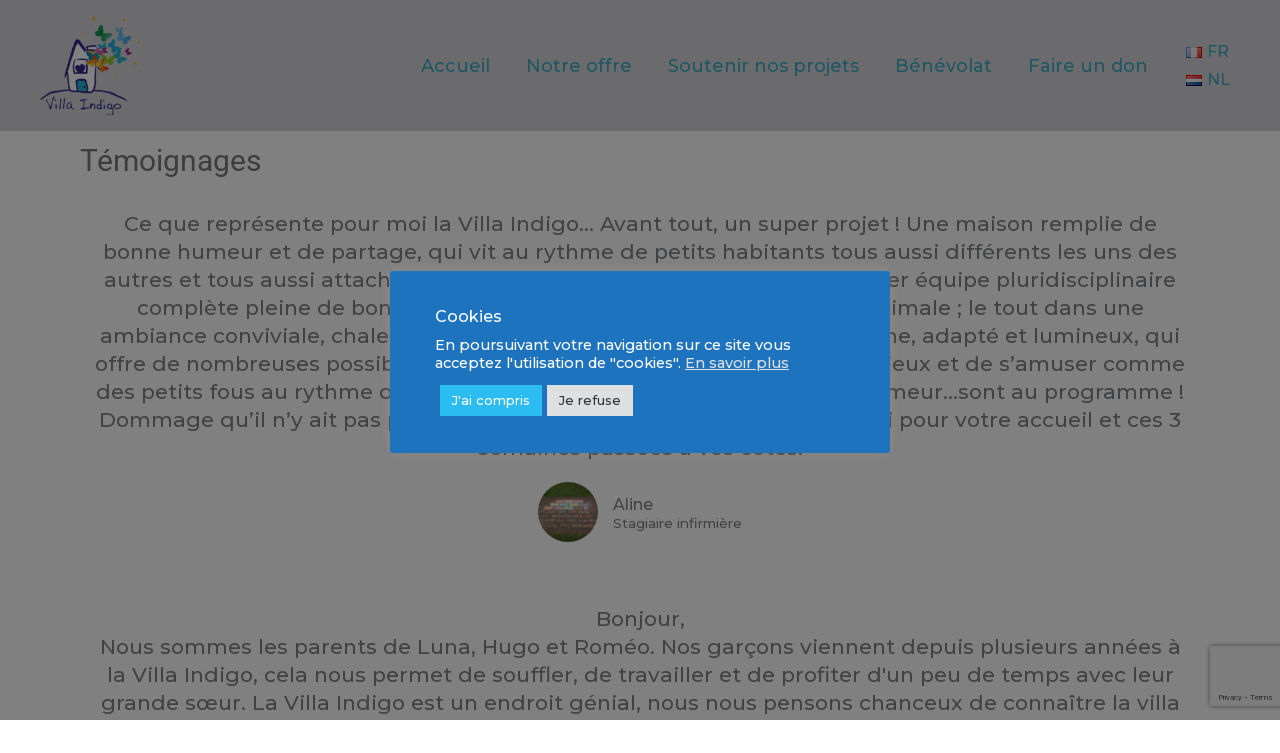

--- FILE ---
content_type: text/html; charset=utf-8
request_url: https://www.google.com/recaptcha/api2/anchor?ar=1&k=6Lfj2OgcAAAAAE_EWyuko0o33-3afwOSDd1FyoYi&co=aHR0cHM6Ly92aWxsYWluZGlnby5iZTo0NDM.&hl=en&v=PoyoqOPhxBO7pBk68S4YbpHZ&size=invisible&anchor-ms=20000&execute-ms=30000&cb=bkpvgxnrtzap
body_size: 48586
content:
<!DOCTYPE HTML><html dir="ltr" lang="en"><head><meta http-equiv="Content-Type" content="text/html; charset=UTF-8">
<meta http-equiv="X-UA-Compatible" content="IE=edge">
<title>reCAPTCHA</title>
<style type="text/css">
/* cyrillic-ext */
@font-face {
  font-family: 'Roboto';
  font-style: normal;
  font-weight: 400;
  font-stretch: 100%;
  src: url(//fonts.gstatic.com/s/roboto/v48/KFO7CnqEu92Fr1ME7kSn66aGLdTylUAMa3GUBHMdazTgWw.woff2) format('woff2');
  unicode-range: U+0460-052F, U+1C80-1C8A, U+20B4, U+2DE0-2DFF, U+A640-A69F, U+FE2E-FE2F;
}
/* cyrillic */
@font-face {
  font-family: 'Roboto';
  font-style: normal;
  font-weight: 400;
  font-stretch: 100%;
  src: url(//fonts.gstatic.com/s/roboto/v48/KFO7CnqEu92Fr1ME7kSn66aGLdTylUAMa3iUBHMdazTgWw.woff2) format('woff2');
  unicode-range: U+0301, U+0400-045F, U+0490-0491, U+04B0-04B1, U+2116;
}
/* greek-ext */
@font-face {
  font-family: 'Roboto';
  font-style: normal;
  font-weight: 400;
  font-stretch: 100%;
  src: url(//fonts.gstatic.com/s/roboto/v48/KFO7CnqEu92Fr1ME7kSn66aGLdTylUAMa3CUBHMdazTgWw.woff2) format('woff2');
  unicode-range: U+1F00-1FFF;
}
/* greek */
@font-face {
  font-family: 'Roboto';
  font-style: normal;
  font-weight: 400;
  font-stretch: 100%;
  src: url(//fonts.gstatic.com/s/roboto/v48/KFO7CnqEu92Fr1ME7kSn66aGLdTylUAMa3-UBHMdazTgWw.woff2) format('woff2');
  unicode-range: U+0370-0377, U+037A-037F, U+0384-038A, U+038C, U+038E-03A1, U+03A3-03FF;
}
/* math */
@font-face {
  font-family: 'Roboto';
  font-style: normal;
  font-weight: 400;
  font-stretch: 100%;
  src: url(//fonts.gstatic.com/s/roboto/v48/KFO7CnqEu92Fr1ME7kSn66aGLdTylUAMawCUBHMdazTgWw.woff2) format('woff2');
  unicode-range: U+0302-0303, U+0305, U+0307-0308, U+0310, U+0312, U+0315, U+031A, U+0326-0327, U+032C, U+032F-0330, U+0332-0333, U+0338, U+033A, U+0346, U+034D, U+0391-03A1, U+03A3-03A9, U+03B1-03C9, U+03D1, U+03D5-03D6, U+03F0-03F1, U+03F4-03F5, U+2016-2017, U+2034-2038, U+203C, U+2040, U+2043, U+2047, U+2050, U+2057, U+205F, U+2070-2071, U+2074-208E, U+2090-209C, U+20D0-20DC, U+20E1, U+20E5-20EF, U+2100-2112, U+2114-2115, U+2117-2121, U+2123-214F, U+2190, U+2192, U+2194-21AE, U+21B0-21E5, U+21F1-21F2, U+21F4-2211, U+2213-2214, U+2216-22FF, U+2308-230B, U+2310, U+2319, U+231C-2321, U+2336-237A, U+237C, U+2395, U+239B-23B7, U+23D0, U+23DC-23E1, U+2474-2475, U+25AF, U+25B3, U+25B7, U+25BD, U+25C1, U+25CA, U+25CC, U+25FB, U+266D-266F, U+27C0-27FF, U+2900-2AFF, U+2B0E-2B11, U+2B30-2B4C, U+2BFE, U+3030, U+FF5B, U+FF5D, U+1D400-1D7FF, U+1EE00-1EEFF;
}
/* symbols */
@font-face {
  font-family: 'Roboto';
  font-style: normal;
  font-weight: 400;
  font-stretch: 100%;
  src: url(//fonts.gstatic.com/s/roboto/v48/KFO7CnqEu92Fr1ME7kSn66aGLdTylUAMaxKUBHMdazTgWw.woff2) format('woff2');
  unicode-range: U+0001-000C, U+000E-001F, U+007F-009F, U+20DD-20E0, U+20E2-20E4, U+2150-218F, U+2190, U+2192, U+2194-2199, U+21AF, U+21E6-21F0, U+21F3, U+2218-2219, U+2299, U+22C4-22C6, U+2300-243F, U+2440-244A, U+2460-24FF, U+25A0-27BF, U+2800-28FF, U+2921-2922, U+2981, U+29BF, U+29EB, U+2B00-2BFF, U+4DC0-4DFF, U+FFF9-FFFB, U+10140-1018E, U+10190-1019C, U+101A0, U+101D0-101FD, U+102E0-102FB, U+10E60-10E7E, U+1D2C0-1D2D3, U+1D2E0-1D37F, U+1F000-1F0FF, U+1F100-1F1AD, U+1F1E6-1F1FF, U+1F30D-1F30F, U+1F315, U+1F31C, U+1F31E, U+1F320-1F32C, U+1F336, U+1F378, U+1F37D, U+1F382, U+1F393-1F39F, U+1F3A7-1F3A8, U+1F3AC-1F3AF, U+1F3C2, U+1F3C4-1F3C6, U+1F3CA-1F3CE, U+1F3D4-1F3E0, U+1F3ED, U+1F3F1-1F3F3, U+1F3F5-1F3F7, U+1F408, U+1F415, U+1F41F, U+1F426, U+1F43F, U+1F441-1F442, U+1F444, U+1F446-1F449, U+1F44C-1F44E, U+1F453, U+1F46A, U+1F47D, U+1F4A3, U+1F4B0, U+1F4B3, U+1F4B9, U+1F4BB, U+1F4BF, U+1F4C8-1F4CB, U+1F4D6, U+1F4DA, U+1F4DF, U+1F4E3-1F4E6, U+1F4EA-1F4ED, U+1F4F7, U+1F4F9-1F4FB, U+1F4FD-1F4FE, U+1F503, U+1F507-1F50B, U+1F50D, U+1F512-1F513, U+1F53E-1F54A, U+1F54F-1F5FA, U+1F610, U+1F650-1F67F, U+1F687, U+1F68D, U+1F691, U+1F694, U+1F698, U+1F6AD, U+1F6B2, U+1F6B9-1F6BA, U+1F6BC, U+1F6C6-1F6CF, U+1F6D3-1F6D7, U+1F6E0-1F6EA, U+1F6F0-1F6F3, U+1F6F7-1F6FC, U+1F700-1F7FF, U+1F800-1F80B, U+1F810-1F847, U+1F850-1F859, U+1F860-1F887, U+1F890-1F8AD, U+1F8B0-1F8BB, U+1F8C0-1F8C1, U+1F900-1F90B, U+1F93B, U+1F946, U+1F984, U+1F996, U+1F9E9, U+1FA00-1FA6F, U+1FA70-1FA7C, U+1FA80-1FA89, U+1FA8F-1FAC6, U+1FACE-1FADC, U+1FADF-1FAE9, U+1FAF0-1FAF8, U+1FB00-1FBFF;
}
/* vietnamese */
@font-face {
  font-family: 'Roboto';
  font-style: normal;
  font-weight: 400;
  font-stretch: 100%;
  src: url(//fonts.gstatic.com/s/roboto/v48/KFO7CnqEu92Fr1ME7kSn66aGLdTylUAMa3OUBHMdazTgWw.woff2) format('woff2');
  unicode-range: U+0102-0103, U+0110-0111, U+0128-0129, U+0168-0169, U+01A0-01A1, U+01AF-01B0, U+0300-0301, U+0303-0304, U+0308-0309, U+0323, U+0329, U+1EA0-1EF9, U+20AB;
}
/* latin-ext */
@font-face {
  font-family: 'Roboto';
  font-style: normal;
  font-weight: 400;
  font-stretch: 100%;
  src: url(//fonts.gstatic.com/s/roboto/v48/KFO7CnqEu92Fr1ME7kSn66aGLdTylUAMa3KUBHMdazTgWw.woff2) format('woff2');
  unicode-range: U+0100-02BA, U+02BD-02C5, U+02C7-02CC, U+02CE-02D7, U+02DD-02FF, U+0304, U+0308, U+0329, U+1D00-1DBF, U+1E00-1E9F, U+1EF2-1EFF, U+2020, U+20A0-20AB, U+20AD-20C0, U+2113, U+2C60-2C7F, U+A720-A7FF;
}
/* latin */
@font-face {
  font-family: 'Roboto';
  font-style: normal;
  font-weight: 400;
  font-stretch: 100%;
  src: url(//fonts.gstatic.com/s/roboto/v48/KFO7CnqEu92Fr1ME7kSn66aGLdTylUAMa3yUBHMdazQ.woff2) format('woff2');
  unicode-range: U+0000-00FF, U+0131, U+0152-0153, U+02BB-02BC, U+02C6, U+02DA, U+02DC, U+0304, U+0308, U+0329, U+2000-206F, U+20AC, U+2122, U+2191, U+2193, U+2212, U+2215, U+FEFF, U+FFFD;
}
/* cyrillic-ext */
@font-face {
  font-family: 'Roboto';
  font-style: normal;
  font-weight: 500;
  font-stretch: 100%;
  src: url(//fonts.gstatic.com/s/roboto/v48/KFO7CnqEu92Fr1ME7kSn66aGLdTylUAMa3GUBHMdazTgWw.woff2) format('woff2');
  unicode-range: U+0460-052F, U+1C80-1C8A, U+20B4, U+2DE0-2DFF, U+A640-A69F, U+FE2E-FE2F;
}
/* cyrillic */
@font-face {
  font-family: 'Roboto';
  font-style: normal;
  font-weight: 500;
  font-stretch: 100%;
  src: url(//fonts.gstatic.com/s/roboto/v48/KFO7CnqEu92Fr1ME7kSn66aGLdTylUAMa3iUBHMdazTgWw.woff2) format('woff2');
  unicode-range: U+0301, U+0400-045F, U+0490-0491, U+04B0-04B1, U+2116;
}
/* greek-ext */
@font-face {
  font-family: 'Roboto';
  font-style: normal;
  font-weight: 500;
  font-stretch: 100%;
  src: url(//fonts.gstatic.com/s/roboto/v48/KFO7CnqEu92Fr1ME7kSn66aGLdTylUAMa3CUBHMdazTgWw.woff2) format('woff2');
  unicode-range: U+1F00-1FFF;
}
/* greek */
@font-face {
  font-family: 'Roboto';
  font-style: normal;
  font-weight: 500;
  font-stretch: 100%;
  src: url(//fonts.gstatic.com/s/roboto/v48/KFO7CnqEu92Fr1ME7kSn66aGLdTylUAMa3-UBHMdazTgWw.woff2) format('woff2');
  unicode-range: U+0370-0377, U+037A-037F, U+0384-038A, U+038C, U+038E-03A1, U+03A3-03FF;
}
/* math */
@font-face {
  font-family: 'Roboto';
  font-style: normal;
  font-weight: 500;
  font-stretch: 100%;
  src: url(//fonts.gstatic.com/s/roboto/v48/KFO7CnqEu92Fr1ME7kSn66aGLdTylUAMawCUBHMdazTgWw.woff2) format('woff2');
  unicode-range: U+0302-0303, U+0305, U+0307-0308, U+0310, U+0312, U+0315, U+031A, U+0326-0327, U+032C, U+032F-0330, U+0332-0333, U+0338, U+033A, U+0346, U+034D, U+0391-03A1, U+03A3-03A9, U+03B1-03C9, U+03D1, U+03D5-03D6, U+03F0-03F1, U+03F4-03F5, U+2016-2017, U+2034-2038, U+203C, U+2040, U+2043, U+2047, U+2050, U+2057, U+205F, U+2070-2071, U+2074-208E, U+2090-209C, U+20D0-20DC, U+20E1, U+20E5-20EF, U+2100-2112, U+2114-2115, U+2117-2121, U+2123-214F, U+2190, U+2192, U+2194-21AE, U+21B0-21E5, U+21F1-21F2, U+21F4-2211, U+2213-2214, U+2216-22FF, U+2308-230B, U+2310, U+2319, U+231C-2321, U+2336-237A, U+237C, U+2395, U+239B-23B7, U+23D0, U+23DC-23E1, U+2474-2475, U+25AF, U+25B3, U+25B7, U+25BD, U+25C1, U+25CA, U+25CC, U+25FB, U+266D-266F, U+27C0-27FF, U+2900-2AFF, U+2B0E-2B11, U+2B30-2B4C, U+2BFE, U+3030, U+FF5B, U+FF5D, U+1D400-1D7FF, U+1EE00-1EEFF;
}
/* symbols */
@font-face {
  font-family: 'Roboto';
  font-style: normal;
  font-weight: 500;
  font-stretch: 100%;
  src: url(//fonts.gstatic.com/s/roboto/v48/KFO7CnqEu92Fr1ME7kSn66aGLdTylUAMaxKUBHMdazTgWw.woff2) format('woff2');
  unicode-range: U+0001-000C, U+000E-001F, U+007F-009F, U+20DD-20E0, U+20E2-20E4, U+2150-218F, U+2190, U+2192, U+2194-2199, U+21AF, U+21E6-21F0, U+21F3, U+2218-2219, U+2299, U+22C4-22C6, U+2300-243F, U+2440-244A, U+2460-24FF, U+25A0-27BF, U+2800-28FF, U+2921-2922, U+2981, U+29BF, U+29EB, U+2B00-2BFF, U+4DC0-4DFF, U+FFF9-FFFB, U+10140-1018E, U+10190-1019C, U+101A0, U+101D0-101FD, U+102E0-102FB, U+10E60-10E7E, U+1D2C0-1D2D3, U+1D2E0-1D37F, U+1F000-1F0FF, U+1F100-1F1AD, U+1F1E6-1F1FF, U+1F30D-1F30F, U+1F315, U+1F31C, U+1F31E, U+1F320-1F32C, U+1F336, U+1F378, U+1F37D, U+1F382, U+1F393-1F39F, U+1F3A7-1F3A8, U+1F3AC-1F3AF, U+1F3C2, U+1F3C4-1F3C6, U+1F3CA-1F3CE, U+1F3D4-1F3E0, U+1F3ED, U+1F3F1-1F3F3, U+1F3F5-1F3F7, U+1F408, U+1F415, U+1F41F, U+1F426, U+1F43F, U+1F441-1F442, U+1F444, U+1F446-1F449, U+1F44C-1F44E, U+1F453, U+1F46A, U+1F47D, U+1F4A3, U+1F4B0, U+1F4B3, U+1F4B9, U+1F4BB, U+1F4BF, U+1F4C8-1F4CB, U+1F4D6, U+1F4DA, U+1F4DF, U+1F4E3-1F4E6, U+1F4EA-1F4ED, U+1F4F7, U+1F4F9-1F4FB, U+1F4FD-1F4FE, U+1F503, U+1F507-1F50B, U+1F50D, U+1F512-1F513, U+1F53E-1F54A, U+1F54F-1F5FA, U+1F610, U+1F650-1F67F, U+1F687, U+1F68D, U+1F691, U+1F694, U+1F698, U+1F6AD, U+1F6B2, U+1F6B9-1F6BA, U+1F6BC, U+1F6C6-1F6CF, U+1F6D3-1F6D7, U+1F6E0-1F6EA, U+1F6F0-1F6F3, U+1F6F7-1F6FC, U+1F700-1F7FF, U+1F800-1F80B, U+1F810-1F847, U+1F850-1F859, U+1F860-1F887, U+1F890-1F8AD, U+1F8B0-1F8BB, U+1F8C0-1F8C1, U+1F900-1F90B, U+1F93B, U+1F946, U+1F984, U+1F996, U+1F9E9, U+1FA00-1FA6F, U+1FA70-1FA7C, U+1FA80-1FA89, U+1FA8F-1FAC6, U+1FACE-1FADC, U+1FADF-1FAE9, U+1FAF0-1FAF8, U+1FB00-1FBFF;
}
/* vietnamese */
@font-face {
  font-family: 'Roboto';
  font-style: normal;
  font-weight: 500;
  font-stretch: 100%;
  src: url(//fonts.gstatic.com/s/roboto/v48/KFO7CnqEu92Fr1ME7kSn66aGLdTylUAMa3OUBHMdazTgWw.woff2) format('woff2');
  unicode-range: U+0102-0103, U+0110-0111, U+0128-0129, U+0168-0169, U+01A0-01A1, U+01AF-01B0, U+0300-0301, U+0303-0304, U+0308-0309, U+0323, U+0329, U+1EA0-1EF9, U+20AB;
}
/* latin-ext */
@font-face {
  font-family: 'Roboto';
  font-style: normal;
  font-weight: 500;
  font-stretch: 100%;
  src: url(//fonts.gstatic.com/s/roboto/v48/KFO7CnqEu92Fr1ME7kSn66aGLdTylUAMa3KUBHMdazTgWw.woff2) format('woff2');
  unicode-range: U+0100-02BA, U+02BD-02C5, U+02C7-02CC, U+02CE-02D7, U+02DD-02FF, U+0304, U+0308, U+0329, U+1D00-1DBF, U+1E00-1E9F, U+1EF2-1EFF, U+2020, U+20A0-20AB, U+20AD-20C0, U+2113, U+2C60-2C7F, U+A720-A7FF;
}
/* latin */
@font-face {
  font-family: 'Roboto';
  font-style: normal;
  font-weight: 500;
  font-stretch: 100%;
  src: url(//fonts.gstatic.com/s/roboto/v48/KFO7CnqEu92Fr1ME7kSn66aGLdTylUAMa3yUBHMdazQ.woff2) format('woff2');
  unicode-range: U+0000-00FF, U+0131, U+0152-0153, U+02BB-02BC, U+02C6, U+02DA, U+02DC, U+0304, U+0308, U+0329, U+2000-206F, U+20AC, U+2122, U+2191, U+2193, U+2212, U+2215, U+FEFF, U+FFFD;
}
/* cyrillic-ext */
@font-face {
  font-family: 'Roboto';
  font-style: normal;
  font-weight: 900;
  font-stretch: 100%;
  src: url(//fonts.gstatic.com/s/roboto/v48/KFO7CnqEu92Fr1ME7kSn66aGLdTylUAMa3GUBHMdazTgWw.woff2) format('woff2');
  unicode-range: U+0460-052F, U+1C80-1C8A, U+20B4, U+2DE0-2DFF, U+A640-A69F, U+FE2E-FE2F;
}
/* cyrillic */
@font-face {
  font-family: 'Roboto';
  font-style: normal;
  font-weight: 900;
  font-stretch: 100%;
  src: url(//fonts.gstatic.com/s/roboto/v48/KFO7CnqEu92Fr1ME7kSn66aGLdTylUAMa3iUBHMdazTgWw.woff2) format('woff2');
  unicode-range: U+0301, U+0400-045F, U+0490-0491, U+04B0-04B1, U+2116;
}
/* greek-ext */
@font-face {
  font-family: 'Roboto';
  font-style: normal;
  font-weight: 900;
  font-stretch: 100%;
  src: url(//fonts.gstatic.com/s/roboto/v48/KFO7CnqEu92Fr1ME7kSn66aGLdTylUAMa3CUBHMdazTgWw.woff2) format('woff2');
  unicode-range: U+1F00-1FFF;
}
/* greek */
@font-face {
  font-family: 'Roboto';
  font-style: normal;
  font-weight: 900;
  font-stretch: 100%;
  src: url(//fonts.gstatic.com/s/roboto/v48/KFO7CnqEu92Fr1ME7kSn66aGLdTylUAMa3-UBHMdazTgWw.woff2) format('woff2');
  unicode-range: U+0370-0377, U+037A-037F, U+0384-038A, U+038C, U+038E-03A1, U+03A3-03FF;
}
/* math */
@font-face {
  font-family: 'Roboto';
  font-style: normal;
  font-weight: 900;
  font-stretch: 100%;
  src: url(//fonts.gstatic.com/s/roboto/v48/KFO7CnqEu92Fr1ME7kSn66aGLdTylUAMawCUBHMdazTgWw.woff2) format('woff2');
  unicode-range: U+0302-0303, U+0305, U+0307-0308, U+0310, U+0312, U+0315, U+031A, U+0326-0327, U+032C, U+032F-0330, U+0332-0333, U+0338, U+033A, U+0346, U+034D, U+0391-03A1, U+03A3-03A9, U+03B1-03C9, U+03D1, U+03D5-03D6, U+03F0-03F1, U+03F4-03F5, U+2016-2017, U+2034-2038, U+203C, U+2040, U+2043, U+2047, U+2050, U+2057, U+205F, U+2070-2071, U+2074-208E, U+2090-209C, U+20D0-20DC, U+20E1, U+20E5-20EF, U+2100-2112, U+2114-2115, U+2117-2121, U+2123-214F, U+2190, U+2192, U+2194-21AE, U+21B0-21E5, U+21F1-21F2, U+21F4-2211, U+2213-2214, U+2216-22FF, U+2308-230B, U+2310, U+2319, U+231C-2321, U+2336-237A, U+237C, U+2395, U+239B-23B7, U+23D0, U+23DC-23E1, U+2474-2475, U+25AF, U+25B3, U+25B7, U+25BD, U+25C1, U+25CA, U+25CC, U+25FB, U+266D-266F, U+27C0-27FF, U+2900-2AFF, U+2B0E-2B11, U+2B30-2B4C, U+2BFE, U+3030, U+FF5B, U+FF5D, U+1D400-1D7FF, U+1EE00-1EEFF;
}
/* symbols */
@font-face {
  font-family: 'Roboto';
  font-style: normal;
  font-weight: 900;
  font-stretch: 100%;
  src: url(//fonts.gstatic.com/s/roboto/v48/KFO7CnqEu92Fr1ME7kSn66aGLdTylUAMaxKUBHMdazTgWw.woff2) format('woff2');
  unicode-range: U+0001-000C, U+000E-001F, U+007F-009F, U+20DD-20E0, U+20E2-20E4, U+2150-218F, U+2190, U+2192, U+2194-2199, U+21AF, U+21E6-21F0, U+21F3, U+2218-2219, U+2299, U+22C4-22C6, U+2300-243F, U+2440-244A, U+2460-24FF, U+25A0-27BF, U+2800-28FF, U+2921-2922, U+2981, U+29BF, U+29EB, U+2B00-2BFF, U+4DC0-4DFF, U+FFF9-FFFB, U+10140-1018E, U+10190-1019C, U+101A0, U+101D0-101FD, U+102E0-102FB, U+10E60-10E7E, U+1D2C0-1D2D3, U+1D2E0-1D37F, U+1F000-1F0FF, U+1F100-1F1AD, U+1F1E6-1F1FF, U+1F30D-1F30F, U+1F315, U+1F31C, U+1F31E, U+1F320-1F32C, U+1F336, U+1F378, U+1F37D, U+1F382, U+1F393-1F39F, U+1F3A7-1F3A8, U+1F3AC-1F3AF, U+1F3C2, U+1F3C4-1F3C6, U+1F3CA-1F3CE, U+1F3D4-1F3E0, U+1F3ED, U+1F3F1-1F3F3, U+1F3F5-1F3F7, U+1F408, U+1F415, U+1F41F, U+1F426, U+1F43F, U+1F441-1F442, U+1F444, U+1F446-1F449, U+1F44C-1F44E, U+1F453, U+1F46A, U+1F47D, U+1F4A3, U+1F4B0, U+1F4B3, U+1F4B9, U+1F4BB, U+1F4BF, U+1F4C8-1F4CB, U+1F4D6, U+1F4DA, U+1F4DF, U+1F4E3-1F4E6, U+1F4EA-1F4ED, U+1F4F7, U+1F4F9-1F4FB, U+1F4FD-1F4FE, U+1F503, U+1F507-1F50B, U+1F50D, U+1F512-1F513, U+1F53E-1F54A, U+1F54F-1F5FA, U+1F610, U+1F650-1F67F, U+1F687, U+1F68D, U+1F691, U+1F694, U+1F698, U+1F6AD, U+1F6B2, U+1F6B9-1F6BA, U+1F6BC, U+1F6C6-1F6CF, U+1F6D3-1F6D7, U+1F6E0-1F6EA, U+1F6F0-1F6F3, U+1F6F7-1F6FC, U+1F700-1F7FF, U+1F800-1F80B, U+1F810-1F847, U+1F850-1F859, U+1F860-1F887, U+1F890-1F8AD, U+1F8B0-1F8BB, U+1F8C0-1F8C1, U+1F900-1F90B, U+1F93B, U+1F946, U+1F984, U+1F996, U+1F9E9, U+1FA00-1FA6F, U+1FA70-1FA7C, U+1FA80-1FA89, U+1FA8F-1FAC6, U+1FACE-1FADC, U+1FADF-1FAE9, U+1FAF0-1FAF8, U+1FB00-1FBFF;
}
/* vietnamese */
@font-face {
  font-family: 'Roboto';
  font-style: normal;
  font-weight: 900;
  font-stretch: 100%;
  src: url(//fonts.gstatic.com/s/roboto/v48/KFO7CnqEu92Fr1ME7kSn66aGLdTylUAMa3OUBHMdazTgWw.woff2) format('woff2');
  unicode-range: U+0102-0103, U+0110-0111, U+0128-0129, U+0168-0169, U+01A0-01A1, U+01AF-01B0, U+0300-0301, U+0303-0304, U+0308-0309, U+0323, U+0329, U+1EA0-1EF9, U+20AB;
}
/* latin-ext */
@font-face {
  font-family: 'Roboto';
  font-style: normal;
  font-weight: 900;
  font-stretch: 100%;
  src: url(//fonts.gstatic.com/s/roboto/v48/KFO7CnqEu92Fr1ME7kSn66aGLdTylUAMa3KUBHMdazTgWw.woff2) format('woff2');
  unicode-range: U+0100-02BA, U+02BD-02C5, U+02C7-02CC, U+02CE-02D7, U+02DD-02FF, U+0304, U+0308, U+0329, U+1D00-1DBF, U+1E00-1E9F, U+1EF2-1EFF, U+2020, U+20A0-20AB, U+20AD-20C0, U+2113, U+2C60-2C7F, U+A720-A7FF;
}
/* latin */
@font-face {
  font-family: 'Roboto';
  font-style: normal;
  font-weight: 900;
  font-stretch: 100%;
  src: url(//fonts.gstatic.com/s/roboto/v48/KFO7CnqEu92Fr1ME7kSn66aGLdTylUAMa3yUBHMdazQ.woff2) format('woff2');
  unicode-range: U+0000-00FF, U+0131, U+0152-0153, U+02BB-02BC, U+02C6, U+02DA, U+02DC, U+0304, U+0308, U+0329, U+2000-206F, U+20AC, U+2122, U+2191, U+2193, U+2212, U+2215, U+FEFF, U+FFFD;
}

</style>
<link rel="stylesheet" type="text/css" href="https://www.gstatic.com/recaptcha/releases/PoyoqOPhxBO7pBk68S4YbpHZ/styles__ltr.css">
<script nonce="z9lyvT-pyQadvE2YHrq6sg" type="text/javascript">window['__recaptcha_api'] = 'https://www.google.com/recaptcha/api2/';</script>
<script type="text/javascript" src="https://www.gstatic.com/recaptcha/releases/PoyoqOPhxBO7pBk68S4YbpHZ/recaptcha__en.js" nonce="z9lyvT-pyQadvE2YHrq6sg">
      
    </script></head>
<body><div id="rc-anchor-alert" class="rc-anchor-alert"></div>
<input type="hidden" id="recaptcha-token" value="[base64]">
<script type="text/javascript" nonce="z9lyvT-pyQadvE2YHrq6sg">
      recaptcha.anchor.Main.init("[\x22ainput\x22,[\x22bgdata\x22,\x22\x22,\[base64]/[base64]/[base64]/[base64]/[base64]/UltsKytdPUU6KEU8MjA0OD9SW2wrK109RT4+NnwxOTI6KChFJjY0NTEyKT09NTUyOTYmJk0rMTxjLmxlbmd0aCYmKGMuY2hhckNvZGVBdChNKzEpJjY0NTEyKT09NTYzMjA/[base64]/[base64]/[base64]/[base64]/[base64]/[base64]/[base64]\x22,\[base64]\\u003d\x22,\x22bkpRw7bDrsKkb0EybcOZwqYKw5oFw4QsEi5FTxkQAcKqQMOXwrrDnsK5wo/Cu1TDu8OHFcKsO8KhEcKew5zDmcKcw4zChS7CmSw1JV9Ifk/DlMOLe8OjIsKBDsKgwoMHCnxSWWnCmw/CmlRMwozDoW5+dMKCwoXDl8Kiwq1/w4Vnwo/[base64]/aBfCslQoRMKrEcO4w6rCqArClMKswqLCjsOHYsOofQHCgidqw5nDnEHDisOgw58ZwrLDu8KjMjnDoQo6wrLDvz5oRSnDssOqwo0ow53DlCRQPMKXw4ZowqvDmMKHw7XDq3Eow5nCs8KwwoRlwqRSCMOOw6/Cp8KsLMONGsKCwrDCvcK2w7lZw4TCncKKw6tsdcKFZ8OhJcO6w6TCn07CucOrNCzDqUHCqlwswoLCjMKkKcODwpUzwrkOIlY1wqoFBcK/w6QNNVADwoEgwpnDp1jCn8K2FHwSw7zCgypmBcOEwr/DusOQwqrCpHDDjcK1XDh2wo3DjWBCLMOqwoplwrHCo8O8w4FYw5dhwqPCr1RDZg/[base64]/[base64]/DuTnDtUDClcKzFMOmLgHCiMOMLsK6w7BBDDvDmXLDjiHChzQCwpbCsD83wqTCqsKdwpxiwohYAn7DlsKzwrUsBkIae8O8w6/CjsK5eMO9KsKFwqgIHsOpw6HDncKEKTJWw6bCoBN9aU5Iw6LCqcOjMsOGXyzCp1ZLwqlKHWPChcOCwpVMJxMfPMOewqIlTsKVAMKtwrdTw7dITijChnp2wqXCoMOsayQZw5IRwpcccsKjw7PDiX/DosOBecK/wpXCsSQsBSHDocODwpjCiTbDnUMpw5RpOEvCvsKbw5QKd8OGGsKPUXJlw7XDtGINw7xcdFzDksOCP3Vuwrp7w63Ct8O1w6M/wpLCqsOvZsKsw7Y4Px4pEGdsXsO2FcOSwqktwr8vw7FrSMOIOA4wLShFw63DggDDhMOWFiMtfFw4w4PCi0JZOmh1DjrDv1rCqjI2PnMRwqzCgX3CpjVNUTkXW04UR8KDw68eIgbCvcKsw7Ivw5sDB8OZKcK9SRoWGsK7wpt2wqlDw5jCuMOSXMOpGXzDm8OUDsK/wrvCnilZw4fDqm3CpzXCn8OTw6TDrcOUwo44w6ERJg8DwocydBhFwrLDvcOUEsK4w5vCosKYw7wIP8KtITddw4McI8KCw60Dw4pEZsKhw6ZHw4EMwofCvMK9Ag3DhWrCvsOVw7vCsUVnGMKCw7bDjzAJNE/DnE09w505LMObwrdKeH3Dk8O9YTwFwp5iYcOgwo7ClcK2AcKpFsOww7bDvsKGbCFRwpA+WcKVTMOwwpfDkFHCt8OGwoXCrzMWLMOEGAPDvQYYwqIybC9TwrfCvnFDw7/[base64]/DvEfDgcOgw510w5DCjh/[base64]/Ch8OfwpzDiMODCg/Dj8KSwo3CpjHDpsKJBcKpw63CvMK7wrDDtzsKPcKTTnxYw7F2wohawrQ5w7pGw73DtlAuIMOcwpRew7NwDjgswr/[base64]/wqB+wr18IxV6w7nDucKzX8KBwqx2wqDChsKaD8OEeCIEwqwDcsKrwpXCnUrDtsOscMKWZ3vDu39vKsOXwoYhw73Dg8KZMFpeC0lEwqB+w6oXEMK/w6sawpDDrGdgwoXCqH1PwqPCqytSacOJw5jDmcOww7rDvhwODnTCncKbcg5cIcK/ATvDiGzDpcOdKSbCh3NCIXzDtGfCp8Ohw6bCgMOzBELDjQQpwrbDkx00wpTCu8KNwqJvwo7DlA9wBBLDhMOowrJQIcOAwqzDs2DDpMOcAxXCoVJnwpPCh8KTwp4NwqQ3GsKZVkFSW8KCwrgWQcOGVcONwq/CoMOtw4HDjRBNM8Kyb8K6AhrCoWNJwronwpQIfsOrw6HCpxTCqD9EccKwFsKlw7kUSm41IXozW8KRw5zChT/DmcOzwqDChgFYBT0TGh1Hw7hQw4rDj1IswoLDoT3CgHDDj8O5KsO7RcKMwoFLSTPDnMOrC0XDnsOCwr/DrhTDo3UVwrfChActwpzCpjjDiMOUw4BkwrTDl8Kaw6p3woYpwrlVwrRqIcKPIsOgFnfDnsKTNWEuccO5w4Uzw4vDpUPCqVpUw7rCo8O7wppIG8KtC0vDm8OLG8OkXBbCklLDnsK/[base64]/[base64]/CmsKuw5rCi8K9VMOrwocQw5XDkcK5OAHCncKGdcK+XhYWfcOjDknCjzsYwrPDjSHDi1rCnCPDnzTDlm0Lwq/[base64]/CrMKkEyRIwqxzwpzDmh44KsOqw5/CkDERwpFSw7AEEcOLwqbDqmUWUmlwPcKdBsO9wqQ+LMO5WG3CkcKFOcOMGcOawrYURMOHYcKrwpp/ShjCuyjDnx9/w7JjRnHCu8K5Y8KHwrU3SMODU8K5NlDCsMOOSsKBw7rChsKtIR9EwqJ0wrbDsXRRwpPDvBhLwp7CrcK+D11yPzACa8KoGnXCsENXAxcpPDbDlnbCrMOTGzIhw5BpRcOJL8KMAsOiwoBTw6XCugFaJVrCjBtGDApGw6BlNyHCi8O3AH/CqGNlwqIdD3cjw6PDtcKRw4DCv8Omw71Ew5jCtiQewoTDncOSwrHCl8OTYSpBMsOCbA3CusK/R8OHPnDCmAR0w4/[base64]/[base64]/DkcKFw4LChGkZPVQpw4UsCsOPXzHCgnvDqMK8JsOZCMOiwpzClhfDt8OHN8Ktwp/CgsOCfsO8wpVvw6zDhApEQsKKwqhMNQ3CvH7Dr8KdwqTDp8Klw6lowrnCmVRgOcO0w5tXwqplw5F3w7XCg8KWKsKQwoPDtsKjUERoTAfDnn9ICcKvwrQBaktFflvDoW/DsMKfw7oJM8Kcw60JZMO9w73DtMKLQcKJwqVmwpo0wpDCj0/ClxHDucKpFcKwUMK4woPCo2ZdaWwEwpfCnsO4d8OXwqAsEsO9ZRzCs8KSw6jCoBbCmcKow63Cp8KQCcOaT2dJfcKRRgYlwq4Pw4TDsU9AwoVxw6wbcz7DvcK3w5tNEMKPw47CoS9IL8Oyw6/DmlvCpi0ywokQwpMKFcKsbn0/wqvDt8OMO1B7w4c7w47DjhtMw7fCviIUWh/[base64]/DosO1AhFtUMOnw4DCtsO7aQkpTMOdwoh4wpjDkW/ChsOowotkTcONSsO6BcKDwpzCkMO7QEtsw5U+w4wjwoHCqHrCo8KaDMOBw73DiXUBwp44w59ywpJHwrfDnVLDp2zCiXRTw7nCoMOFwp7Ci3HCqsO/wqTDmnPCjjvDuQzClsO2A0DDhDrDgsOKwpLCh8KcF8KzScKPX8OYE8Ocw5TCg8OKwqnDhV8FBGMaUEB3d8KJJMOBw67DisOtwrQcwrTDkUNqZsKMRghvD8KZU0Rqwrwyw756IcOPX8OfLcOEfMO/[base64]/CmsOTHMK1OBTCqMK6w5fCtsK2wrsLVcKXwojCpj/[base64]/CikkPwp8gQcOaw6MfwrwDPcOmecKcw5TDlMKYTsKsw7MHw4bCq8O+YQcpIMKuNAPCucOJwqp8w6tgwpEAwpDDoMKnQMKQw7jCl8K8wrAjT2bDj8Kfw67ChsKIFypiwrPDn8KzEQLCgMONwr/[base64]/DtMKaAsKtw59CHm/Cm1vDiSDCtcOIw7kKN3XCp2rDnxxLw49DwqhawrECX2pRwocwNMOQwot4wqRvQG7Cn8Obw4LDjsOzwr0sQDHDmzYmIcKzX8O/w6gew6rCksOwHcOkw6LCt1bDvC/ComzCpmbDtcKKTlfDng4tHHfCgsKtwoLDm8Kjwr3CvMO8woHCmjNdYgUUwofCrDVETykEHB9qecOew7PDlhk0wqbCnDhTwpgEQcKpE8KowrLCo8O5Ax/[base64]/w6zDnsKTw6puCGDCicOYw7ZeQMOJd13Dn8OCJi3ChjYtUMOUFnvDtxQmBMO7FsK5bsKtXTM7Ug0ww4vDuHAiwqs4AsOnw4HCk8OMw7lqw6xmwqHCm8KSPcOkw4p4NzHCusORfcOowq8Pwo0Dw4DDgMK3woEzw47CusK/[base64]/w6kIwqgzw7AbVnXCqcK1woEjw6NmKEMSw5wxG8Oqw5nDvA9ZHcONe8KcPsKgwrzDj8KzNMOhH8K9w4rDuBDCqX/DpjTCmMKyw77Cr8KdZnPDiHFYdsO/wofCiGRbXVYnR2dZPMOfwqwPcwZeORM/w58Ywo8FwrlyTMKcw4kGU8Oqwo82w4DDhsOEICo8Fz7Duz59wqnDr8KAGUJRwoFMKsKfwpfChX3CrjAAw5FSIsKmGMOVfRbDnRvDiMODwrTDicOfUg46R2huwpFHw7EDwrbDvMKABBPCucKaw4oqEGZ0wqNbw6TCvcKiw50+HMK2wqjDgi/CgygeBsK3wqtrC8O9dE7DusOZwrdJw7fDjcKbYxrCgcOJwpRbwppxw47CnnQaOMKdThBLWhvClcKddEB9wrTDoMOZGsKRw4HDsRYdOMOvQsKow7jCjkAfYHXChxJkSMKFE8Kbw41dKx7CocO8OBNwUyRxQhRpOcOHHGXDsB/DtBovwrrCklxyw5xAwonClmXCgBd9UX7DrcOwQkLClXYCwp7DnD3CmMKDCsK8NyEjw7HDmErChUFYworCgMOUKMO+EcOMwozDusOFeVJLJULCsMOZQzXDr8KHEcKvfcKvZyvCjmV9wqrDvi/CjlvDsmYqwqfDjMKDw4rDhk5OdsOcw7USESkpwr59w6kCOsOuw40JwowDL3AgwpNJfcKtw5PDrcOfwqwGcsONw7nDqsO+wrU/PzHCtsK5acK/cGHDvzsuwpHDmQfCujBwwprCocKyKMKhWSvCrcK2w5YEFsOGw4fDswIcwq8iEcOBYsOBw57DpcKCacKfwpBQKMKbNMOfCEFNwovDryHDsjzDrBfDlGTCkA5DZUwibFRdwojDicO8wpFBc8KQYcK7w7jDsFTCncKawqMNPcK/eF1Xwp8jw5ogEcOyAxMkwrA3HMKOFMKkWivCqlxSbsO3BT/DviRKB8O2esO1wrVDDMK6fMO8bsONw5MJDz1LUGbDtw7ClWjCk21YUH/[base64]/[base64]/[base64]/DnEU8bcKHIUM1w6Fbwp5QGw3DpWtSw7Z3wpXCscK5w4DCsUxuG8KSw7/[base64]/TMKHcUcOBiLDkBNcw78GwqrDlsKfJcKbaMO1dXlrZDLCtTsPwobCnXDDuwldV18bw7h8S8KQw49ERTDCisOdY8OkQ8OYKsKLb1F9TyXDk3HDocO4XsKlQMO3w6nCmCnCksKQcBsXE3jCuMKjYldWO2sHGMKdw5zClz/[base64]/DuT4DTMODwrxbw7NLw7A/wo/CkXkTZjvDkkHDrsOHXMO3wpx2wpfCusOnwpLDkMOjLlZCf1zDgXAYwpXDgw8oNMO6H8Oww5rDmMO4wpvCh8KfwqRrXsOhwqfCpcKUd8KXw7kre8KWw53CrcOWcsKVEw/[base64]/wrt4JcOvworDjRfCgcOER8OldcKEwrPDqnvDllVMwq7CksO/w6Mhwpoxw5LCrMO9MwbDqHcJQkXCtzvCizfCtDNoHRzCqcKudC5jwrLCq2jDiMO3PcKaPGpFfcOmY8K+w5DCo1fCqcKNFsOtw5/CqsKUwpdkfEHCssKHw7JJwoPDqcO/EcKjXcKLwovCkcOQwq4reMOEb8KYF8Ouwqcaw7t4dRteWwrDlMKoN0HCvcOXw7AywrLDocOYbj/Cu218w6TCsUQKaWs9B8KNQcK2XEV5w6XDkFpDwqrCgC9rLcKSainCkMOlwo4gwoB7wo0Nw4/CksKAwovDiWXCsndLw5pYTcOHTUXCucOJIcO2ESrDnQkAw5HDlWLDg8OTw7rCuVFvRgvCs8KIw4JpVMKnwo5Ywo3DqhfDtCwhw7xLw7UOwqbDgShcw6pTM8KKcVxdTAHCh8O9IFrCtMKhwptnwoV/w53CiMO+wrwfI8OKw70gISjDhcKMwrluwrA/dMKTwpkAPcO8woTCmk/CkXXCjcKewqVmVU96w7hUV8KVeV88w4I1CMKJw5XCuXJnbsKGVcKNJcK8S8O4bXPDmHrClsKdPsKJURxWw7FVGA/Dm8Ouwq5pWsK0GMKBw7TCpyHCkxDDrSFBCcKcZcKRwoLDtl3CgiVlfR7DpTQAw4wcw5paw67CiU7DlMOcLD3CisOwwqFfLcKYwqnDpnPCs8K+wr8Vw6Z1dcKZfsO7EcK/a8K3JcOjUk/Cr0TCqcO+w6PDgQ7Cqzk1w5YIaFfDj8O0wq3DncO+XxbDiA/CmcO1w4PCnHM0ecKqwr4Kw4XDvQfCtcK7wpk0w6w5Vz3Cvk5mSmDDtMO/f8KnHMOTw6PCtRUWe8K1wp01w67DoHY9f8KmwqsgwpXCgMKnw6Vzw5o6BzdcwpobMQLCusKYwowLw6/DiDUOwo8wCQ5xWF3CgEFkwrrDo8OMScKHPsOGWSLCvMKdw4PDs8K+w5Nsw5gYHX3CtGfDvRdww5bDnWkodGLDjW1LaTEIw77DncOow6dbw4DCq8OXV8OHNsKUfcKtN0sLwo/DkxjDhxfDgFzDtGLCrMK8OMOUXloVOGJ6HsOhw4tBw6xkcMKmwrTDk28gBRk5w73CiUI+ezDCjS07wqjCoBYEF8KwTMKywoDDnWlIwoQrw4DCkMKzw4bCjRwMwqd7w4dvwpbDlTFww61KKA4Vw6syK8Ouw6LDuAAbw6UUe8O/wo/[base64]/wq96f8OwegNtw7QGwrLCpMOgw5oJRF8TwoAuS2HCjsKrRS5kYG1iE0Nndm1Hwplfw5XCnBAiw6Y0w60iwq04w4gZw6MqwoE1w4zDthnCmwMVw6/DhVx4MB8CVFsBwoYnExgUc0fCucOVw6zDn2LCk3vDhm/[base64]/[base64]/w7pYQcKVKsKcXW1AwqjDhcOgwqbCjxdywoZlwoHDjiLDkMKGOEJzw78Mw4ZUW2zDosO5LBfCux8iw4Naw545EsKpaglOw5HClcKpJMKjw6pCw5VvfjcDTzfDrUEiIcOoemjDn8OHe8K+clcNJcOjD8OGw4HDmTPDgsOxwoErw5MZJURew4/Cjys1GMO4wrM9wq7CssKbEHs6w4bDtxFSwrHDokd3IXHCrGLDvMOtFV5Rw6rDnMOdw7s0w7LDrmPCh2zDv37Dok8QIxPDlMKPw7BXL8KcFh4Lw6g4w78swoTDmw0sPsO9w4/Ck8K8wr/Cu8KzBsKdaMO3CcKnMsK7CMKow43CksK1ZMKbUn5lworCscOhFsKxZcO4RzjDnRrCscOgw4nDlMOtPyRhw6LDqsO9wrh4w4zDm8ORworDi8KCB13Dk27DtGPDpHzCvsKiKk7DmXUDA8OVw4QKKsO+RMO/[base64]/CtcOswoDDtMKmLFXDg8OScQ5qBTgAwojCkMKGZcOyLjLCg8K3KyNfBwYHw5Q/ScKiwqbCmMO1woNvcsOEHktMwrTCiiVXKsK6wq3Cg3cpQSxkw6vDrcO2E8OBw77CkQt9JMK4RWvDnlXCnG40w7YmM8OlUsOQw4XChDvCkHU/T8OEw7FiM8O3wqLCpcK6wphLE2Q1wq7CpsOyYC1WFR3CrT9cdcOGesOfegZswrnDjVzDssO7QMOre8OkIsKTVMOPMsOtw6wKwrdtDEPDvl4bb2zDkyXDpj9Vwow+Ly1sRyJeNArCqMK2a8OTAsKAw5LDowPCpifDqsOkwqrDqW5Gw6DCsMOiw6wmCsKfLMOLwrXCpi/CkCnChzdTZcO2dVHDm01BCcKTw58kw5hgYcKMPToUw4TCuRg2ajwdwoDDg8OCC2zCk8OdwoHDvcO6w6ElA0ZTwprCiMKsw799fMOQw5rCsMOHL8Klwq/[base64]/Dsj3DrsKGwqMCw4k8wqIQwoXCjS81fcKCLkskX8Ogw7x2PBcFwp/[base64]/CusKZwqQzMsOPFBIKXzdSWcKTCXtScT9pTyhJwpA8bcORw6x/wrfClcKOwqpWSQhzFMK2w5xlwoTDvcOHU8OcfMKmw6HClsKDfFBdwoHDpMKHOcKRNMKGwrfDhsKZw6YwFCg4XsOUBg1SNXIVw4nCiMKoXk1hbn1pfMO+wrdCw6w/w54Kwpd8w6bCtxhpEMOXw71eUsOdwrbDpRATw7zDljLCk8OVa0jClMOLS3I0wrZpw7VSw5BYRcKdfMO7KXnClsOhHcK+AzE9csOswqgQw7hdbMK/SUJqwp3CmWF1D8KwLE3Dn0LDi8Krw4zCuSNpY8KdOcKDKBrDh8ORKAfCvsOLSHnCjsKLGz3DicKFPDXChyHDoi7Duj/[base64]/RsK8wqDDs8OaFMKdwpNhw4pjwo8pYBRhPhXDjUjDpXHCtMOjWsKKWgogw7QzBsOmcQxAw6vDrsKbWk7ClcKRBUFhVMONUcOpaRLCs3JLw59/FC/Dqxg9Sk/CgsKqOsOjw67DpEsGw6sKw7A4wp/[base64]/DkcOkVMO6HMOBw4UPwowQJcKpNU4Gw43Ckx8aw6TCtR42wp3DrmzCuHkTw4jCrsOTwp91JTTCvsOiwrEeEcO7fsKow4ItJMOCFGozbm/DgcKqQsOAFsOcGSllf8OPMMOHQm9AHBPDrMKuw7xGW8ObYnYOVkJNw7nCoMKpazjDhDHDkXLDlC3CmMOywpEoFsKMwpTDizTCmcOkYAnDvQ5AfhJrYsK0cMKgcGHDpA5Ywq1fLgDDgsKZw6/CocOaMA9Zw5HDkWdsQXTDusKQwrXDtMOmw5jDq8Kaw5zDmMO7woJIW0HCs8OTF2s6F8OMw4Efw4TDncKOwqHDrXLDucO/wqrCscKvw45dXsOHAUnDvcKRacKyRcOQw5jDrzRow5JfwrcuC8OHFRfCksKlw77DpVXDncO/[base64]/DnsO6d20jQgdHwrzDjmhPESYUwqVqBcO1wqYHBMOwwp4Uw5w1AMO0wozDp2EUwpnDtjTCn8OVbUHDgsOiZMKMY8OEwoDDhcKoMH4sw77CkRVSIcKLw60QTB3CkAs7w4USDUhUwqfChUlewrrDmsOhUMKzwqjCtCvDvnACw6TDiC9QcmVuOU/ClyV5CMKPeAXCi8KjwpB0QHIxwok/w70kImvDt8KFTmQXETARw5bCv8OQAXfCnFPDtTg/EcKMC8KDwpEjw73CgsKZw7PDhMKGw6M3DMOqwrBMKMOcw7zCqEzCgcOfwrzChVtPw6PCnlfCpCvCgsKOJSbDrm5fw67Cn1QRw4DDuMKpw5/[base64]/CiULCrG8Uw6bCoMKOw5/CucKewqxtHQ3CvMK8wpV8OcOWw6nDlAPDvcO9wpzDpGBLZMOswqc8CcKCwq7CvmF3D1rDumw8w6TDoMKXwo8kcBXCvDdUw4HDpG0BLmHDqEdkEMO3woU1VMOrWyRqw47ClcKow77Di8OHw7nDvmrCjcOMwrbDjU/Dn8Olw4/Cn8K6w6loCGXCm8Ksw6/DhsKdEiERL1XDvMO/w7kbd8ORX8Oww4BFZsKTw7xiwoHDusO6w5DDg8OBwpDCgmHDhh7Cp0fDmcOmeMK/[base64]/a1zCqE0Qw7wbw6vDpsOaEljCi8OlbHrDhsKzwqDCgMOow7/Dt8KpTsOWDnPCjcKOE8KfwqE7YDXDhsO0w5ECRMKzwovDtQkRYsOCYcKkwpnCgsK0Cj3Ch8OuBcKow4HDqRbCukbDnsKNCBwAw7jDrsOrX34TwoUxw7IXOsOLw7FOFMKew4DDpQ/[base64]/DgcKcF8Ojw47DosKvw7gNw4Uaw7R3w7cnwqDDqFVgw7DDgsOqT2Rgw4YowqA4w40qw5VZBMKgwojCjipGK8KyIMOWw6rDqMKUPyjCqFHChsO3GsKqUGPCl8OmwrvDtcOYfVjDtHwVwrRuw6DClkFZwqsyRVzDhsKAHsOxwp/CiCMOwqEvPH7CpnPCuSUpF8OSCxDDvBfDi3nDl8KOVcKEIVzDscOoLCcUXsOYb2jChMOWTcOCQ8OYwq0WeAfCl8KIIsKXOcOZwobDj8OTwqDDhGXClXY4Z8KwejzCqcO/wrUsworDssKtwoXCvFMZw6w1w7nCikzDtXgIBXcfEcOUw7bCisKgD8KIOcOuVsOrMQd8T0dyI8Krw7hbYCHCtsK5wpzChyY9w6XCqgwUNcKsWA7DtsKew5XDpsO5VAF7PMKPd17DrQwsw6fCnMKDNsKOw5HDrgfCvA3DoHXCjg/CtcO+w6bDnsKuw5g2woHDh1LDucKjBxo1w58swonDsMOAw7zCgMKYwq1AwoLDrMKDdEjCsU/[base64]/w5DDr8O4w5hwE0nDlS/[base64]/[base64]/[base64]/[base64]/CiXvDpMOJw7zDmQodPsOpw7XDkhbCmiTCgMKzE2XDjDbCqcONbl3CmXowc8K+wqzDvAw9XFHCsMKtw4QxDXIcwozCiETDhGRiUllDw6fCki0Va3FFCirCs2hcw5/DgQzCnjXDhMK1wobDmSg3wq1TMMOMw4DDu8Orw5zDsW0ww511w7vDlcKaJE4LwrzDscOxw5zChArDkcOQGxIjwrl5dx83w77DgxEsw7pzw7o/cMKQXks/wop0KsO/[base64]/ChyTCjsKKwrdidsOcwrzCpsOgdjHCqBxPw6nCg29FK8OLwpcbX0TDi8KHQVbCtcOhc8KUFsOGBMK6OSnCp8K+wqLDiMOpw4/CpSpww45Nw7t0wrUpYsK/[base64]/[base64]/Fl/DpFvDkcOFBULDvsO1woICKcKRwrDDuhxhw5sfw6LCnMKWw6MQw6YWKUfCkWs5w5Vfw6nDpMO9WT7CnjIaYE/CqsOewpwww5PCmgjDlsOHw6PCgMKiK1BswqYZw7ozBsK6WMKxw63Cq8Ojwr/CtsO3w6cFUknCtGEXKW5Aw6FfLcKEwr93woxKwonDkMK5bsOhLDbCg3bDrl7CrMOrSXEew7bCiMOpT2DDnAAFwpLCkMKMw6bDjn0AwqE2KjfCq8OrwrNrwrxuwqo9wq3Cnx/Do8OVdAjDv3BKODXDjsOTw5XCmsKeZHtRw5/DsMOdw6x5w5M/w5FcNhvCulDCnMKgwoHDjMKCw5www7TCgWfDtQtjw5XCgsKLBntxwoMWw7TCvT04bsOnDsOFacKJE8KzwrfDuiPDosK2w5/CrlMCNMO7F8KhJWnDiClBfMKceMKzwrjDklgiWzPDp8KxwqrDi8KMwrgUYyjDgg/[base64]/Sklaw6TClCfClsKqwpTCuDjCuCYvw6plworDpEYGwobCvcK3wqzDjXrDvnrDuxLChk08w5/DgE8dG8OpQGLCjsOhKsK8w53CsywuQcKqG1DChWHDoBo4w7kzw7rCkSLChWPDvV7DnUckYsKydcKzIMOhBlnDjsOow6hEw5jDncO/wqjCg8OrwrPCqMK0wrXDmMOTw6UXSXJDU3/CjsKzFHtawqgSw4I2wrzCsRXCoMOjKlvCjTLCgnXCsk99TgnDsw93VCEYwr0LwqY4YQ/DsMK3w73DtMO3TQl+w5IBIcKiw5BOwp9ODcO9w5DCnE8rw5pswq/DpC5yw5Fyw63DrDHDkRvCq8OSw7vClsKwNsOtworDiFUqwqsQw514w5dvXcOAw5ZgEU5UKyHDl3vClcOew7/[base64]/w7JTw7NUKMOhUkvChXlLw4cDEFl3CAPCqMK+woI2RcO+w7/DucO0w6xZHRlhNMO+w4Jhw4Z9AwQdBW7CnsKfFlrDoMO/w4YnLzjCn8Kpwr3Dv3TDjQXCksKfR2bDog88b0/DisOdwqzCicKJR8OWFU1SwqMnw63CrMOTw7HDmQ8VelsgAUpDw75JwoIBw68LRsKBwrVmwrl1wrPCkMOZOsKyHixtYRTDicOvw68+DMKrwox/[base64]/CvmBsRsKTwoYewq52wpEULwTCm13CrA96w5zClsKEw6jChlUXw5tJAh7DhzvDrcKEOMOYwp3Dh3bCn8Onwoh9wrAMw4lkHwDDvUwhA8KIwrkCaRLDocKgwqohw7U6SsOwf8KFFlRJwrRRwrptw5okwohEw4sHw7fDu8OIDMK1bsOYwrc6TMKeWsK7wqxSwqTCnMKNw5/DrmHDkMO5YAo6KsK6worDgcOEOcOUwpfCnh4ywr0Jw65Iwo7DmmjDhcORMcO4R8KlRcODGcOcMMO5w7nCnGzDu8KTwpzCsUfCqXnClDHCgDjDlMONwotSMcOhLcKEK8KAw5VZw5dAwphUw7Bpw5kiwqU1BiFdAcKAwqgow5/CqVM/HTIIwrXCqFgAw7Q7w50jworClcOLw63Diy1mwpUOJMKpOsO3TMKsPsKDSEXCllZGbjNdwqXCu8OJWMOnNy/Do8O6WsOew4JvwoHDqVXCmsOkwoPCmhTCosKywp7Dul7DmkbCr8OUwprDr8KBI8O/OsK5w7p/[base64]/AMOzwqVqOcOCwr8dw7tOw6JJTFTDh8K7b8O1ISrDgMKhw5bCmk8zwow9CFkBwr7DuRPCvsKEw7UvwpJZOibCvcOpQcOyUBAIB8OOw4rCslvDhE/[base64]/SMOcUEZTw5DCjgDCgsKPw6J8wqvCqcKhw57CpcK2w70Owq3Cim5Dw5/CkMKkw6vDocOFw5fDsHwnwopxw4bDpMO2wpHDi2vDicOfw5NqLiJZOlXDs29hVz/DkhPDmiREWcKcwoDCuE7CrUcAHMOBw4QJLMKdH0DCnMKXwqt/CcODKibCg8OQwovDpsOQwqHCvw/Dn1M+DiE5w7nDk8OGNcKXYWAZL8Oow4h8w5jClsOzworDqsK6wqnDiMKZKHvCoVsmwrNhw4rDkcKVYRXDvQ5Nwq0aw6XDkcOGw5/CkFM/[base64]/Di8ORw413BsK5bsOMwqw7IjoeIsKUwowCwoVJLWsXGBYtZ8Okw7U2ZEsidXbCqsOIDsOmwq3DtmHDvMKzZBXCqy3Co3JYUsOOw6AVw7zCgMKWwphuwrpQw7UVT2c7NWoOKQvCncK4aMK0Wyw9UMOfwqI7ZMKpwol/TMKzACBowoljI8O8wqTCr8OaUxdxwrRkw67CjQjCssK1w4N6YQfCuMK5wrPDsSxzPsK+wq7DkW/DqsKAw5l4w41SInbCi8K7w5LCsC/Cs8K3bsO2HyNkwq7Coh8dYSoDwpZBw5DCjMO3woDDo8O/wrjDj2bCgsO6wrwRwp49w6NPD8Khw5bCo1jCohTCkBocCcKWH8KRCXsUw5MOecOmwo9zwr9FUMK+w6Ybw6tyXMO6wqZZWMO2DcOew64Vwq4UYMOFwpRKdg00WUlDwowVPAjCoHwDwrzDh0nDr8OBTSnDq8OXwqzChcO0w4cewpwteRk4D3Z/PcK8wrweHhJRwrByQsOzw4/DsMOtN07DocK/wql2ARHDry0zw4ImwoBqMMOEwqnCvDZOXsOIw4oywpvCjTzCl8O4BMK4E8KJIl/DpUPCpcOVw7bDjSUuecOmw7/[base64]/Cv8OINMOIwpfDuMO4aMOtwpLCsjUNWsKewr4ywodZRFfDq0XCp8KbwqDCjsKAwrzDm2tIwoLDl3lxw7oVWmFkQMOxacKWFMOzwofCucKVwr/[base64]/DvjdGw7TCp1PDvMKLZXnCp8KkwossX8OqZ1psQcODw7Zcwo7CmsOow4jDkjNFXsKnw53Dq8KHwrNew6QvWMKQRUvDoXfDv8KJwp/[base64]/CnsO6ekbCrn4AwrfCjRMAOUPDvyAQccOGRlnCmnMFw5LDrcKMwroadxzCu0YQMcKKEsO3wobDuivCqA/Dq8OFB8K3w5LCncK4w6JzS1zDvsKKd8Oiw7FXOsOdwokdwrfChMKjOMK6w7Myw5wjTMOJcnXCjcO+wrlMw4rChMK/w7fDnMOWFAjDgcK5DhXCpAzCqkjChMKBwqgHTMOUe31rOg9bGU4Sw5PCojQdw6LDqHzDn8O8woY8wo7ClnVVBV3DpV0ZNkjDmB4ew7gnGR7ClcOWwoXCtQ1ww4B8w6PCncKmwq/CqTvCisOmwr4nwp7CtsOmQMKxExYSw64bAcKZXcKLHTh+L8OiwonCnRfDm2dxw5tQJcK8w63DgMOUw5NDWsOJw5jCgFLDj20VRU8Gw55kAEnCtsKiw5lgDTJKUAMbw5FowqwYE8KAGzUfwp4kw6NgcSfDpMOjwrlMw5TChGNMQsOpSVhjWMOEw6/DoMOsCcKHHcOhY8K7w64tP118wqpVAEHCk0DCvcKdwqQXw4QtwrkGPl7CtMKJKhcbwrrCh8KGwqEKw5PDlMOFw70acgwEw5cDwo3Cj8KaKcOWw7ROMsKpwr9rfMOAw55LKRDCnUTCpBDDgsKSUsKrw6HDkSlbw4s8w7sLwrxew5lTw5xuwpsIwrHCqB/DkSfClAfCiFFWwo0gccKxwp5yGTZFBh8sw4lwwq8ewqrCl3xAc8KYSsKfdcOiw4/Dh1FQEMO9woXCucOmw4rClMKQw4zDhmR4wrMvHkzCscK/w7daKcKxB05Owqg+NMKmwpHCjWMqwqTCvkXDp8O0w60xMBfDhsKXwosRaA7DvMOnKsOLF8Ovw7NOw4M6KTXDvcO1O8KqGsOHMEbDj3Axw4TCk8O+ElzCiV/CiTVnw4vCmwk9fsOiI8O7wrbCjVYAwrjDpXrDg1/CiWLDsVTCkRDDr8K3wpZPe8KYZz3DkBPCo8KlfcOZVzjDm3zCuj/DnwPCjsOtBSFrwqp1w4DDpMKPw4bDgE/CnsObw47Co8O+dynCmDDDi8OvJMO+X8OgQ8KkUMOUw6rCs8O9wohfcGXCmibCvcOtbsKWwqrClMOUGh4NYMOsw7poQxwIwqBJAVTCoMODIMK2woMbKMKqw4Bww7/DqsK4w5nCmMOdw6/CvcKmcGLCnHx8w6zDjUbDq1HDn8OhAcOow7AtJsOzw44oe8ORw4VbRFI2wodXwonCh8KNw5HDlcOmHSIJccK0wofCjEDClcO+bsOiwrLDscOfw5TCtTrDksO7wpBbDcOtHmYhFMOIFWPDsXEiAsOSFcK5wq5KYsKnwq3DlEQ3Bl1YwosBwo3CiMOcw4/CrMK+aAxwScKSw5QrwoTClHdDecOHwrTCq8O/OR9kCcOEw61fwp/CnMK9fl/[base64]/Dg8Kdw5jCn8K1w6N0w4/Co8KkVhUoacKeL8OKQFEPwq/ChcOuFMK3axEzw6vCpXnCmGlEeMKXVTMSw4TCo8KLw4bDo2xuwoUXwqzCr1/DnBLDssO8wqbCuF5gasK5wrfCsA3CnB4zwr95wr7CjMOtDz4ww6UHwqvDq8O7w59EETDDjcOBXsOeGsKRXHgKEAcqC8Kaw78CBBTCqMKPS8KZIsKYwonChsOLwogoKsKYC8K4YDJuaMO6RcK4ScO/w6AxKsKmw7fDisOoI37DqXnCscORBMK7w5E5w6TDl8Osw4TCuMK0DUTCusOnHnbDicKpw4bCksKdb3DCm8KDLcK7wqkPwp7Ch8KYbRPCo2dadMKCw4TCjljCvEZ7bH3DtMOwdSLDo2LCqsK0Aik/S3rDqwHCh8KwZhbDuQnDjMOxScKEw5UVw6zDp8O/wox9w5bDrA9FwrnCrxHCqz/DhMOVw4JZYSvCs8OGw7bCjBTDscKPG8KAw4o0LsKbKTDCu8OXwqLDlHzCh2F/wp9mIlY8alYewosAwo/CqGNSLcKyw6RnfcKSw5/[base64]/Di8OzNsKjNisbw44vwo7CnsOrJcKFwrjCicK4wpPCoC4HJMK6w4gDcwpKwrnCvz3DhiPCicKXZ0TCpgbCm8KvFhlxZQIrZMKDwqhRwrV/Ri/[base64]/wo59YcOmPwRFacKSbhnCuCMKwr0MVcKjJETCuCTCqcKcOcOBw6/DkFbDnC7Cmi1TN8Otw6LCtVgfaH/ChMKjGMO9w6ciw4law6DCgMKgHn9dJzh3EcKiRMOEKMOEYsOQa2JAIjFowocuecKmTsKQS8OQwp/DgsOvw7l+\x22],null,[\x22conf\x22,null,\x226Lfj2OgcAAAAAE_EWyuko0o33-3afwOSDd1FyoYi\x22,0,null,null,null,1,[21,125,63,73,95,87,41,43,42,83,102,105,109,121],[1017145,391],0,null,null,null,null,0,null,0,null,700,1,null,0,\[base64]/76lBhnEnQkZnOKMAhmv8xEZ\x22,0,0,null,null,1,null,0,0,null,null,null,0],\x22https://villaindigo.be:443\x22,null,[3,1,1],null,null,null,1,3600,[\x22https://www.google.com/intl/en/policies/privacy/\x22,\x22https://www.google.com/intl/en/policies/terms/\x22],\x22TWoFm2BzQkIBQF6U+F3bnWVxk1zaIgOSQECx2dzrulE\\u003d\x22,1,0,null,1,1768965067323,0,0,[147,187,205],null,[175,79],\x22RC-hzJ_-bQmIFI16A\x22,null,null,null,null,null,\x220dAFcWeA42XWzXJEoHIwNzW-zpo5SyP_rTwZaXrp29K7Q33EJagVCrm_iVcI3iIxhynTN-ndGuf3GKLIevVoQ5wM3zAwrZZwtbxw\x22,1769047867529]");
    </script></body></html>